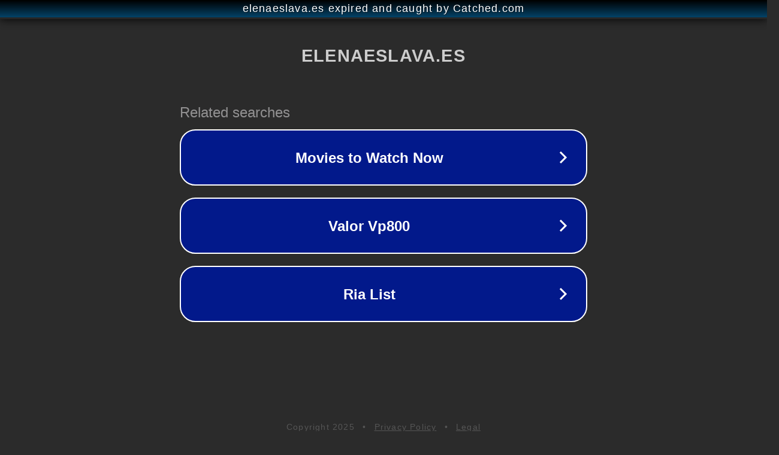

--- FILE ---
content_type: text/html; charset=utf-8
request_url: https://elenaeslava.es/mocasines-blancos-mujer-zara
body_size: 1086
content:
<!doctype html>
<html data-adblockkey="MFwwDQYJKoZIhvcNAQEBBQADSwAwSAJBANDrp2lz7AOmADaN8tA50LsWcjLFyQFcb/P2Txc58oYOeILb3vBw7J6f4pamkAQVSQuqYsKx3YzdUHCvbVZvFUsCAwEAAQ==_TQQ9PsFQwbb5EwB81kZtu7uRHru8BVeI/u7AxrlFGAv5V/k7CGC2VsTgoVXQEfHQXUgJ5dc66K+zNVTN7lntYw==" lang="en" style="background: #2B2B2B;">
<head>
    <meta charset="utf-8">
    <meta name="viewport" content="width=device-width, initial-scale=1">
    <link rel="icon" href="[data-uri]">
    <link rel="preconnect" href="https://www.google.com" crossorigin>
</head>
<body>
<div id="target" style="opacity: 0"></div>
<script>window.park = "[base64]";</script>
<script src="/betyoLXEE.js"></script>
</body>
</html>
